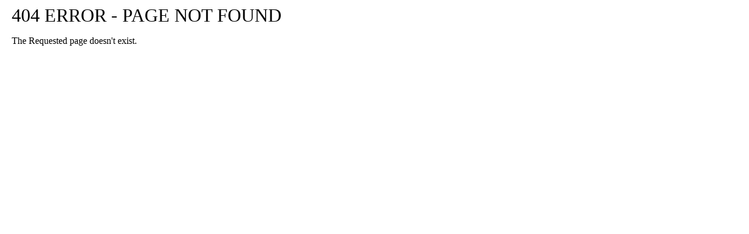

--- FILE ---
content_type: text/html; charset=UTF-8
request_url: https://www.findandtrace.com/find-std-code-number/BARABANKI/HAIDERGARH
body_size: 441
content:
<!DOCTYPE html>
<html lang="en">
<head>
  <title>404 ERROR | PAGE DOESN'T EXIST</title>
  
  <meta name="description" content="404 ERROR| PAGE NOT FOUND " />
  <meta http-equiv="content-type" content="text/html; charset=utf-8" />
  <meta charset="UTF-8">
  <meta name="viewport" content="width=device-width, initial-scale=1">
  
</head>
<body>

<div style="padding-left:12px;" >
    <div>     
            <span style='font-size: 32px;'>404 ERROR - PAGE NOT FOUND</span>
			<p>
				The Requested page doesn't exist. <br/>				
	        </p>
	</div>
</div>
        
  <script defer src="https://static.cloudflareinsights.com/beacon.min.js/vcd15cbe7772f49c399c6a5babf22c1241717689176015" integrity="sha512-ZpsOmlRQV6y907TI0dKBHq9Md29nnaEIPlkf84rnaERnq6zvWvPUqr2ft8M1aS28oN72PdrCzSjY4U6VaAw1EQ==" data-cf-beacon='{"version":"2024.11.0","token":"430e80760222414d88a8414e72361dfc","r":1,"server_timing":{"name":{"cfCacheStatus":true,"cfEdge":true,"cfExtPri":true,"cfL4":true,"cfOrigin":true,"cfSpeedBrain":true},"location_startswith":null}}' crossorigin="anonymous"></script>
</body>
</html>